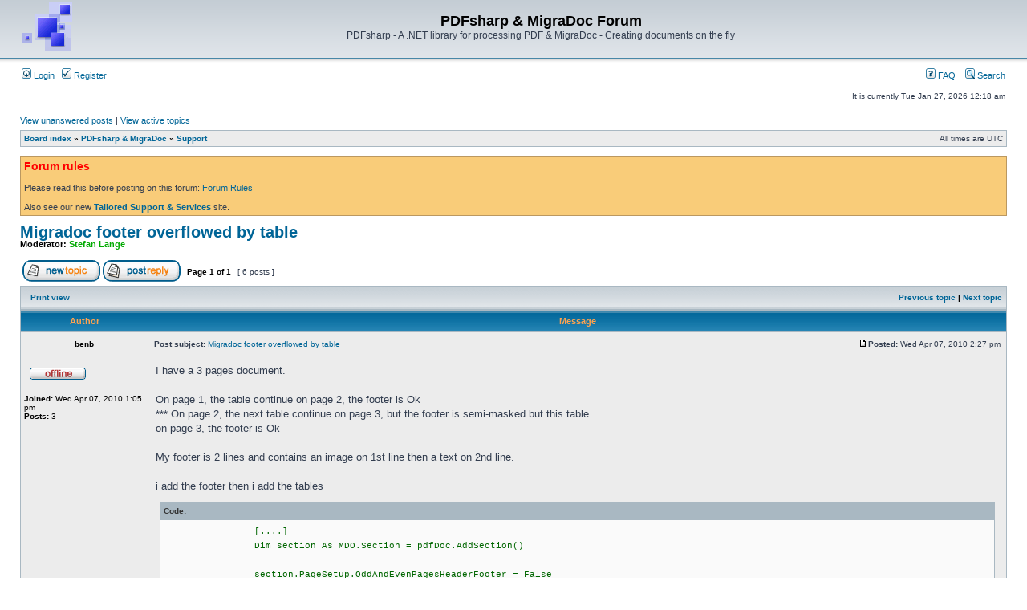

--- FILE ---
content_type: text/html; charset=UTF-8
request_url: https://forum.pdfsharp.net/viewtopic.php?f=2&t=1130&p=13699&sid=2c13acbdcdd28b4e98c174e1fcd35719
body_size: 5514
content:
<!DOCTYPE html PUBLIC "-//W3C//DTD XHTML 1.0 Transitional//EN" "http://www.w3.org/TR/xhtml1/DTD/xhtml1-transitional.dtd">
<html xmlns="http://www.w3.org/1999/xhtml" dir="ltr" lang="en-gb" xml:lang="en-gb">
<head>

<meta http-equiv="content-type" content="text/html; charset=UTF-8" />
<meta http-equiv="content-language" content="en-gb" />
<meta http-equiv="content-style-type" content="text/css" />
<meta http-equiv="imagetoolbar" content="no" />
<meta name="resource-type" content="document" />
<meta name="distribution" content="global" />
<meta name="keywords" content="" />
<meta name="description" content="" />

<title>PDFsharp &amp; MigraDoc Forum &bull; View topic - Migradoc footer overflowed by table</title>



<link rel="stylesheet" href="./styles/subsilver2/theme/stylesheet.css" type="text/css" />

<script type="text/javascript">
// <![CDATA[


function popup(url, width, height, name)
{
	if (!name)
	{
		name = '_popup';
	}

	window.open(url.replace(/&amp;/g, '&'), name, 'height=' + height + ',resizable=yes,scrollbars=yes,width=' + width);
	return false;
}

function jumpto()
{
	var page = prompt('Enter the page number you wish to go to:', '1');
	var per_page = '';
	var base_url = '';

	if (page !== null && !isNaN(page) && page == Math.floor(page) && page > 0)
	{
		if (base_url.indexOf('?') == -1)
		{
			document.location.href = base_url + '?start=' + ((page - 1) * per_page);
		}
		else
		{
			document.location.href = base_url.replace(/&amp;/g, '&') + '&start=' + ((page - 1) * per_page);
		}
	}
}

/**
* Find a member
*/
function find_username(url)
{
	popup(url, 760, 570, '_usersearch');
	return false;
}

/**
* Mark/unmark checklist
* id = ID of parent container, name = name prefix, state = state [true/false]
*/
function marklist(id, name, state)
{
	var parent = document.getElementById(id);
	if (!parent)
	{
		eval('parent = document.' + id);
	}

	if (!parent)
	{
		return;
	}

	var rb = parent.getElementsByTagName('input');
	
	for (var r = 0; r < rb.length; r++)
	{
		if (rb[r].name.substr(0, name.length) == name)
		{
			rb[r].checked = state;
		}
	}
}



	/**
	* Play quicktime file by determining it's width/height
	* from the displayed rectangle area
	*
	* Only defined if there is a file block present.
	*/
	function play_qt_file(obj)
	{
		var rectangle = obj.GetRectangle();

		if (rectangle)
		{
			rectangle = rectangle.split(',')
			var x1 = parseInt(rectangle[0]);
			var x2 = parseInt(rectangle[2]);
			var y1 = parseInt(rectangle[1]);
			var y2 = parseInt(rectangle[3]);

			var width = (x1 < 0) ? (x1 * -1) + x2 : x2 - x1;
			var height = (y1 < 0) ? (y1 * -1) + y2 : y2 - y1;
		}
		else
		{
			var width = 200;
			var height = 0;
		}

		obj.width = width;
		obj.height = height + 16;

		obj.SetControllerVisible(true);

		obj.Play();
	}


// ]]>
</script>
</head>
<body class="ltr">

<a name="top"></a>

<div id="wrapheader">

	<div id="logodesc">
		<table width="100%" cellspacing="0">
		<tr>
			<td><a href="./index.php?sid=94bfdd42b5b84e7f1b3e12e181adc1f6"><img src="./styles/subsilver2/imageset/site_logo.gif" width="64" height="64" alt="" title="" /></a></td>
			<td width="100%" align="center"><h1>PDFsharp &amp; MigraDoc Forum</h1><span class="gen">PDFsharp - A .NET library for processing PDF &amp; MigraDoc - Creating documents on the fly</span></td>
		</tr>
		</table>
	</div>

	<div id="menubar">
		<table width="100%" cellspacing="0">
		<tr>
			<td class="genmed">
				<a href="./ucp.php?mode=login&amp;sid=94bfdd42b5b84e7f1b3e12e181adc1f6"><img src="./styles/subsilver2/theme/images/icon_mini_login.gif" width="12" height="13" alt="*" /> Login</a>&nbsp; &nbsp;<a href="./ucp.php?mode=register&amp;sid=94bfdd42b5b84e7f1b3e12e181adc1f6"><img src="./styles/subsilver2/theme/images/icon_mini_register.gif" width="12" height="13" alt="*" /> Register</a>
					
			</td>
			<td class="genmed" align="right">
				<a href="./faq.php?sid=94bfdd42b5b84e7f1b3e12e181adc1f6"><img src="./styles/subsilver2/theme/images/icon_mini_faq.gif" width="12" height="13" alt="*" /> FAQ</a>
				&nbsp; &nbsp;<a href="./search.php?sid=94bfdd42b5b84e7f1b3e12e181adc1f6"><img src="./styles/subsilver2/theme/images/icon_mini_search.gif" width="12" height="13" alt="*" /> Search</a>
			</td>
		</tr>
		</table>
	</div>

	<div id="datebar">
		<table width="100%" cellspacing="0">
		<tr>
			<td class="gensmall"></td>
			<td class="gensmall" align="right">It is currently Tue Jan 27, 2026 12:18 am<br /></td>
		</tr>
		</table>
	</div>

</div>

<div id="wrapcentre">

	
	<p class="searchbar">
		<span style="float: left;"><a href="./search.php?search_id=unanswered&amp;sid=94bfdd42b5b84e7f1b3e12e181adc1f6">View unanswered posts</a> | <a href="./search.php?search_id=active_topics&amp;sid=94bfdd42b5b84e7f1b3e12e181adc1f6">View active topics</a></span>
		
	</p>
	

	<br style="clear: both;" />

	<table class="tablebg" width="100%" cellspacing="1" cellpadding="0" style="margin-top: 5px;">
	<tr>
		<td class="row1">
			<p class="breadcrumbs"><a href="./index.php?sid=94bfdd42b5b84e7f1b3e12e181adc1f6">Board index</a> &#187; <a href="./viewforum.php?f=6&amp;sid=94bfdd42b5b84e7f1b3e12e181adc1f6">PDFsharp &amp; MigraDoc</a> &#187; <a href="./viewforum.php?f=2&amp;sid=94bfdd42b5b84e7f1b3e12e181adc1f6">Support</a></p>
			<p class="datetime">All times are UTC </p>
		</td>
	</tr>
	</table>

	<br />
	<div class="forumrules">
		
			<h3>Forum rules</h3><br />
			Please read this before posting on this forum: <a href="http://forum.pdfsharp.net/viewtopic.php?f=2&amp;t=832" class="postlink">Forum Rules</a><br /><br />Also see our new <strong><a href="https://www.pdfsharp.com/" class="postlink">Tailored Support &amp; Services</a></strong> site.
		
	</div>

	<br clear="all" />


<div id="pageheader">
	<h2><a class="titles" href="./viewtopic.php?f=2&amp;t=1130&amp;sid=94bfdd42b5b84e7f1b3e12e181adc1f6">Migradoc footer overflowed by table</a></h2>


	<p class="moderators">Moderator: <a href="./memberlist.php?mode=viewprofile&amp;u=3&amp;sid=94bfdd42b5b84e7f1b3e12e181adc1f6" style="color: #00AA00;" class="username-coloured">Stefan Lange</a></p>

</div>

<br clear="all" /><br />

<div id="pagecontent">

	<table width="100%" cellspacing="1">
	<tr>
		<td align="left" valign="middle" nowrap="nowrap">
		<a href="./posting.php?mode=post&amp;f=2&amp;sid=94bfdd42b5b84e7f1b3e12e181adc1f6"><img src="./styles/subsilver2/imageset/en/button_topic_new.gif" alt="Post new topic" title="Post new topic" /></a>&nbsp;<a href="./posting.php?mode=reply&amp;f=2&amp;t=1130&amp;sid=94bfdd42b5b84e7f1b3e12e181adc1f6"><img src="./styles/subsilver2/imageset/en/button_topic_reply.gif" alt="Reply to topic" title="Reply to topic" /></a>
		</td>
		
			<td class="nav" valign="middle" nowrap="nowrap">&nbsp;Page <strong>1</strong> of <strong>1</strong><br /></td>
			<td class="gensmall" nowrap="nowrap">&nbsp;[ 6 posts ]&nbsp;</td>
			<td class="gensmall" width="100%" align="right" nowrap="nowrap"></td>
		
	</tr>
	</table>

	<table class="tablebg" width="100%" cellspacing="1">
	<tr>
		<td class="cat">
			<table width="100%" cellspacing="0">
			<tr>
				<td class="nav" nowrap="nowrap">&nbsp;
				<a href="./viewtopic.php?f=2&amp;t=1130&amp;sid=94bfdd42b5b84e7f1b3e12e181adc1f6&amp;view=print" title="Print view">Print view</a>
				</td>
				<td class="nav" align="right" nowrap="nowrap"><a href="./viewtopic.php?f=2&amp;t=1130&amp;view=previous&amp;sid=94bfdd42b5b84e7f1b3e12e181adc1f6">Previous topic</a> | <a href="./viewtopic.php?f=2&amp;t=1130&amp;view=next&amp;sid=94bfdd42b5b84e7f1b3e12e181adc1f6">Next topic</a>&nbsp;</td>
			</tr>
			</table>
		</td>
	</tr>

	</table>


	<table class="tablebg" width="100%" cellspacing="1">
	
		<tr>
			<th>Author</th>
			<th>Message</th>
		</tr>
	<tr class="row1">

			<td align="center" valign="middle">
				<a name="p3074"></a>
				<b class="postauthor">benb</b>
			</td>
			<td width="100%" height="25">
				<table width="100%" cellspacing="0">
				<tr>
				
					<td class="gensmall" width="100%"><div style="float: left;">&nbsp;<b>Post subject:</b> <a href="#p3074">Migradoc footer overflowed by table</a></div><div style="float: right;"><a href="./viewtopic.php?p=3074&amp;sid=94bfdd42b5b84e7f1b3e12e181adc1f6#p3074"><img src="./styles/subsilver2/imageset/icon_post_target.gif" width="12" height="9" alt="Post" title="Post" /></a><b>Posted:</b> Wed Apr 07, 2010 2:27 pm&nbsp;</div></td>
				</tr>
				</table>
			</td>
		</tr>

		<tr class="row1">

			<td valign="top" class="profile">
				<table cellspacing="4" align="center" width="150">
			
				<tr>
					<td><img src="./styles/subsilver2/imageset/en/icon_user_offline.gif" alt="Offline" title="Offline" /></td>
				</tr>
			
				</table>

				<span class="postdetails">
					<br /><b>Joined:</b> Wed Apr 07, 2010 1:05 pm<br /><b>Posts:</b> 3
				</span>

			</td>
			<td valign="top">
				<table width="100%" cellspacing="5">
				<tr>
					<td>
					

						<div class="postbody">I have a 3 pages document.<br /><br />On page 1, the table continue on page 2, the footer is Ok<br />*** On page 2, the next table continue on page 3, but the footer is semi-masked but this table<br />on page 3, the footer is Ok<br /><br />My footer is 2 lines and contains an image on 1st line then a text on 2nd line.<br /><br />i add the footer then i add the tables<br /><div class="codetitle"><b>Code:</b></div><div class="codecontent">&nbsp; &nbsp; &nbsp; &nbsp; &nbsp; &nbsp; &nbsp; &nbsp; &#91;....&#93;<br />&nbsp; &nbsp; &nbsp; &nbsp; &nbsp; &nbsp; &nbsp; &nbsp; Dim section As MDO.Section = pdfDoc.AddSection()<br /><br />&nbsp; &nbsp; &nbsp; &nbsp; &nbsp; &nbsp; &nbsp; &nbsp; section.PageSetup.OddAndEvenPagesHeaderFooter = False<br /><br />&nbsp; &nbsp; &nbsp; &nbsp; &nbsp; &nbsp; &nbsp; &nbsp; Dim footer As New MDO.HeaderFooter()<br />&nbsp; &nbsp; &nbsp; &nbsp; &nbsp; &nbsp; &nbsp; &nbsp; Dim para As New MDO.Paragraph()<br />&nbsp; &nbsp; &nbsp; &nbsp; &nbsp; &nbsp; &nbsp; &nbsp; Dim font As New MDO.Font()<br />&nbsp; &nbsp; &nbsp; &nbsp; &nbsp; &nbsp; &nbsp; &nbsp; Dim imageFooter As New MDO.Shapes.Image(FooterImage)<br />&nbsp; &nbsp; &nbsp; &nbsp; &nbsp; &nbsp; &nbsp; &nbsp; para.Add(imageFooter)<br />&nbsp; &nbsp; &nbsp; &nbsp; &nbsp; &nbsp; &nbsp; &nbsp; para.AddLineBreak()<br />&nbsp; &nbsp; &nbsp; &nbsp; &nbsp; &nbsp; &nbsp; &nbsp; font.Color = MDO.Colors.SteelBlue<br />&nbsp; &nbsp; &nbsp; &nbsp; &nbsp; &nbsp; &nbsp; &nbsp; para.AddFormattedText(&quot;Footer text goes here&quot;, font)<br />&nbsp; &nbsp; &nbsp; &nbsp; &nbsp; &nbsp; &nbsp; &nbsp; para.Format.Alignment = MDO.ParagraphAlignment.Center<br />&nbsp; &nbsp; &nbsp; &nbsp; &nbsp; &nbsp; &nbsp; &nbsp; footer.Add(para)<br /><br />&nbsp; &nbsp; &nbsp; &nbsp; &nbsp; &nbsp; &nbsp; &nbsp; section.Footers.Primary = footer<br />&nbsp; &nbsp; &nbsp; &nbsp; &nbsp; &nbsp; &nbsp; &nbsp; <br />&nbsp; &nbsp; &nbsp; &nbsp; &nbsp; &nbsp; &nbsp; &nbsp; CreateReportTable()<br />&nbsp; &nbsp; &nbsp; &nbsp; &nbsp; &nbsp; &nbsp; &nbsp; &#91;...&#93;<br /></div><br /><br />see screenshot</div>

					
						<br clear="all" /><br />

						<table class="tablebg" width="100%" cellspacing="1">
						<tr>
							<td class="row3"><b class="genmed">Attachments: </b></td>
						</tr>
						
							<tr>
								<td class="row2">
			<span class="gensmall"><b>File comment:</b> footer on 1st page = OK<br />footer on 2nd page not OK</span><br />
		
			<img src="./download/file.php?id=62&amp;sid=94bfdd42b5b84e7f1b3e12e181adc1f6" alt="Footers.JPG" /><br />
			<span class="gensmall">Footers.JPG [ 11.65 KiB | Viewed 20630 times ]</span>
		

		<br />
	</td>
							</tr>
						
						</table>
					

						<table width="100%" cellspacing="0">
						<tr valign="middle">
							<td class="gensmall" align="right">
							
							</td>
						</tr>
						</table>
					</td>
				</tr>
				</table>
			</td>
		</tr>

		<tr class="row1">

			<td class="profile"><strong><a href="#wrapheader">Top</a></strong></td>
			<td><div class="gensmall" style="float: left;">&nbsp;<a href="./memberlist.php?mode=viewprofile&amp;u=4653&amp;sid=94bfdd42b5b84e7f1b3e12e181adc1f6"><img src="./styles/subsilver2/imageset/en/icon_user_profile.gif" alt="Profile" title="Profile" /></a> &nbsp;</div> <div class="gensmall" style="float: right;"><a href="./posting.php?mode=quote&amp;f=2&amp;p=3074&amp;sid=94bfdd42b5b84e7f1b3e12e181adc1f6"><img src="./styles/subsilver2/imageset/en/icon_post_quote.gif" alt="Reply with quote" title="Reply with quote" /></a> &nbsp;</div></td>
	
		</tr>

	<tr>
		<td class="spacer" colspan="2" height="1"><img src="images/spacer.gif" alt="" width="1" height="1" /></td>
	</tr>
	</table>

	<table class="tablebg" width="100%" cellspacing="1">
	<tr class="row2">

			<td align="center" valign="middle">
				<a name="p3077"></a>
				<b class="postauthor">Thomas Hoevel</b>
			</td>
			<td width="100%" height="25">
				<table width="100%" cellspacing="0">
				<tr>
				
					<td class="gensmall" width="100%"><div style="float: left;">&nbsp;<b>Post subject:</b> <a href="#p3077">Re: Migradoc footer overflowed by table</a></div><div style="float: right;"><a href="./viewtopic.php?p=3077&amp;sid=94bfdd42b5b84e7f1b3e12e181adc1f6#p3077"><img src="./styles/subsilver2/imageset/icon_post_target.gif" width="12" height="9" alt="Post" title="Post" /></a><b>Posted:</b> Wed Apr 07, 2010 3:28 pm&nbsp;</div></td>
				</tr>
				</table>
			</td>
		</tr>

		<tr class="row2">

			<td valign="top" class="profile">
				<table cellspacing="4" align="center" width="150">
			
				<tr>
					<td><img src="./styles/subsilver2/imageset/en/icon_user_offline.gif" alt="Offline" title="Offline" /></td>
				</tr>
			
				<tr>
					<td class="postdetails">PDFsharp Guru</td>
				</tr>
			
				<tr>
					<td><img src="./download/file.php?avatar=5_1538395763.jpg" width="80" height="80" alt="User avatar" /></td>
				</tr>
			
				</table>

				<span class="postdetails">
					<br /><b>Joined:</b> Mon Oct 16, 2006 8:16 am<br /><b>Posts:</b> 3142<br /><b>Location:</b> Cologne, Germany
				</span>

			</td>
			<td valign="top">
				<table width="100%" cellspacing="5">
				<tr>
					<td>
					

						<div class="postbody"><div class="quotetitle">benb wrote:</div><div class="quotecontent">On page 2, the next table continue on page 3, but the footer is semi-masked but this table<br />on page 3, the footer is Ok</div><br />It's a feature, not a bug.<br /><br />Change the PageSetup to reserve enough space for the footers.</div>

					
						<div class="postbody"><br />_________________<br />Regards<br />Thomas Hoevel<br />PDFsharp Team</div>
					<br clear="all" /><br />

						<table width="100%" cellspacing="0">
						<tr valign="middle">
							<td class="gensmall" align="right">
							
							</td>
						</tr>
						</table>
					</td>
				</tr>
				</table>
			</td>
		</tr>

		<tr class="row2">

			<td class="profile"><strong><a href="#wrapheader">Top</a></strong></td>
			<td><div class="gensmall" style="float: left;">&nbsp;<a href="./memberlist.php?mode=viewprofile&amp;u=5&amp;sid=94bfdd42b5b84e7f1b3e12e181adc1f6"><img src="./styles/subsilver2/imageset/en/icon_user_profile.gif" alt="Profile" title="Profile" /></a> &nbsp;</div> <div class="gensmall" style="float: right;"><a href="./posting.php?mode=quote&amp;f=2&amp;p=3077&amp;sid=94bfdd42b5b84e7f1b3e12e181adc1f6"><img src="./styles/subsilver2/imageset/en/icon_post_quote.gif" alt="Reply with quote" title="Reply with quote" /></a> &nbsp;</div></td>
	
		</tr>

	<tr>
		<td class="spacer" colspan="2" height="1"><img src="images/spacer.gif" alt="" width="1" height="1" /></td>
	</tr>
	</table>

	<table class="tablebg" width="100%" cellspacing="1">
	<tr class="row1">

			<td align="center" valign="middle">
				<a name="p3082"></a>
				<b class="postauthor">benb</b>
			</td>
			<td width="100%" height="25">
				<table width="100%" cellspacing="0">
				<tr>
				
					<td class="gensmall" width="100%"><div style="float: left;">&nbsp;<b>Post subject:</b> <a href="#p3082">Re: Migradoc footer overflowed by table</a></div><div style="float: right;"><a href="./viewtopic.php?p=3082&amp;sid=94bfdd42b5b84e7f1b3e12e181adc1f6#p3082"><img src="./styles/subsilver2/imageset/icon_post_target.gif" width="12" height="9" alt="Post" title="Post" /></a><b>Posted:</b> Wed Apr 07, 2010 4:14 pm&nbsp;</div></td>
				</tr>
				</table>
			</td>
		</tr>

		<tr class="row1">

			<td valign="top" class="profile">
				<table cellspacing="4" align="center" width="150">
			
				<tr>
					<td><img src="./styles/subsilver2/imageset/en/icon_user_offline.gif" alt="Offline" title="Offline" /></td>
				</tr>
			
				</table>

				<span class="postdetails">
					<br /><b>Joined:</b> Wed Apr 07, 2010 1:05 pm<br /><b>Posts:</b> 3
				</span>

			</td>
			<td valign="top">
				<table width="100%" cellspacing="5">
				<tr>
					<td>
					

						<div class="postbody">Could you please tell me which property i have to set?<br />Thank you very much</div>

					<br clear="all" /><br />

						<table width="100%" cellspacing="0">
						<tr valign="middle">
							<td class="gensmall" align="right">
							
							</td>
						</tr>
						</table>
					</td>
				</tr>
				</table>
			</td>
		</tr>

		<tr class="row1">

			<td class="profile"><strong><a href="#wrapheader">Top</a></strong></td>
			<td><div class="gensmall" style="float: left;">&nbsp;<a href="./memberlist.php?mode=viewprofile&amp;u=4653&amp;sid=94bfdd42b5b84e7f1b3e12e181adc1f6"><img src="./styles/subsilver2/imageset/en/icon_user_profile.gif" alt="Profile" title="Profile" /></a> &nbsp;</div> <div class="gensmall" style="float: right;"><a href="./posting.php?mode=quote&amp;f=2&amp;p=3082&amp;sid=94bfdd42b5b84e7f1b3e12e181adc1f6"><img src="./styles/subsilver2/imageset/en/icon_post_quote.gif" alt="Reply with quote" title="Reply with quote" /></a> &nbsp;</div></td>
	
		</tr>

	<tr>
		<td class="spacer" colspan="2" height="1"><img src="images/spacer.gif" alt="" width="1" height="1" /></td>
	</tr>
	</table>

	<table class="tablebg" width="100%" cellspacing="1">
	<tr class="row2">

			<td align="center" valign="middle">
				<a name="p3085"></a>
				<b class="postauthor">benb</b>
			</td>
			<td width="100%" height="25">
				<table width="100%" cellspacing="0">
				<tr>
				
					<td class="gensmall" width="100%"><div style="float: left;">&nbsp;<b>Post subject:</b> <a href="#p3085">Re: Migradoc footer overflowed by table</a></div><div style="float: right;"><a href="./viewtopic.php?p=3085&amp;sid=94bfdd42b5b84e7f1b3e12e181adc1f6#p3085"><img src="./styles/subsilver2/imageset/icon_post_target.gif" width="12" height="9" alt="Post" title="Post" /></a><b>Posted:</b> Wed Apr 07, 2010 7:53 pm&nbsp;</div></td>
				</tr>
				</table>
			</td>
		</tr>

		<tr class="row2">

			<td valign="top" class="profile">
				<table cellspacing="4" align="center" width="150">
			
				<tr>
					<td><img src="./styles/subsilver2/imageset/en/icon_user_offline.gif" alt="Offline" title="Offline" /></td>
				</tr>
			
				</table>

				<span class="postdetails">
					<br /><b>Joined:</b> Wed Apr 07, 2010 1:05 pm<br /><b>Posts:</b> 3
				</span>

			</td>
			<td valign="top">
				<table width="100%" cellspacing="5">
				<tr>
					<td>
					

						<div class="postbody">I found my answer. <br /><br />[Section].PageSetup.BottomMargin = Unit.FromCentimeter(x)<br /><br />The bottom margin must be larger than the items added to the footer in my case image + text<br /><br />example if my footer (image+text) is approx. 2cm i had to set [Section].PageSetup.BottomMargin = Unit.FromCentimeter(2.5)</div>

					<br clear="all" /><br />

						<table width="100%" cellspacing="0">
						<tr valign="middle">
							<td class="gensmall" align="right">
							
							</td>
						</tr>
						</table>
					</td>
				</tr>
				</table>
			</td>
		</tr>

		<tr class="row2">

			<td class="profile"><strong><a href="#wrapheader">Top</a></strong></td>
			<td><div class="gensmall" style="float: left;">&nbsp;<a href="./memberlist.php?mode=viewprofile&amp;u=4653&amp;sid=94bfdd42b5b84e7f1b3e12e181adc1f6"><img src="./styles/subsilver2/imageset/en/icon_user_profile.gif" alt="Profile" title="Profile" /></a> &nbsp;</div> <div class="gensmall" style="float: right;"><a href="./posting.php?mode=quote&amp;f=2&amp;p=3085&amp;sid=94bfdd42b5b84e7f1b3e12e181adc1f6"><img src="./styles/subsilver2/imageset/en/icon_post_quote.gif" alt="Reply with quote" title="Reply with quote" /></a> &nbsp;</div></td>
	
		</tr>

	<tr>
		<td class="spacer" colspan="2" height="1"><img src="images/spacer.gif" alt="" width="1" height="1" /></td>
	</tr>
	</table>

	<table class="tablebg" width="100%" cellspacing="1">
	<tr class="row1">

			<td align="center" valign="middle">
				<a name="p13699"></a>
				<b class="postauthor">LF99</b>
			</td>
			<td width="100%" height="25">
				<table width="100%" cellspacing="0">
				<tr>
				
					<td class="gensmall" width="100%"><div style="float: left;">&nbsp;<b>Post subject:</b> <a href="#p13699">Re: Migradoc footer overflowed by table</a></div><div style="float: right;"><a href="./viewtopic.php?p=13699&amp;sid=94bfdd42b5b84e7f1b3e12e181adc1f6#p13699"><img src="./styles/subsilver2/imageset/icon_post_target.gif" width="12" height="9" alt="Post" title="Post" /></a><b>Posted:</b> Fri Mar 31, 2023 9:55 pm&nbsp;</div></td>
				</tr>
				</table>
			</td>
		</tr>

		<tr class="row1">

			<td valign="top" class="profile">
				<table cellspacing="4" align="center" width="150">
			
				<tr>
					<td><img src="./styles/subsilver2/imageset/en/icon_user_offline.gif" alt="Offline" title="Offline" /></td>
				</tr>
			
				</table>

				<span class="postdetails">
					<br /><b>Joined:</b> Fri Mar 31, 2023 9:45 pm<br /><b>Posts:</b> 1
				</span>

			</td>
			<td valign="top">
				<table width="100%" cellspacing="5">
				<tr>
					<td>
					

						<div class="postbody">actually the answer is:<br /><br />[Section].PageSetup.TopMargin = Unit.FromCentimeter(2.5);<br /><br />(distance from the top of the margin to the beginning of the text)<br /><br />but your comment was very helpful!</div>

					<br clear="all" /><br />

						<table width="100%" cellspacing="0">
						<tr valign="middle">
							<td class="gensmall" align="right">
							
							</td>
						</tr>
						</table>
					</td>
				</tr>
				</table>
			</td>
		</tr>

		<tr class="row1">

			<td class="profile"><strong><a href="#wrapheader">Top</a></strong></td>
			<td><div class="gensmall" style="float: left;">&nbsp;<a href="./memberlist.php?mode=viewprofile&amp;u=9053&amp;sid=94bfdd42b5b84e7f1b3e12e181adc1f6"><img src="./styles/subsilver2/imageset/en/icon_user_profile.gif" alt="Profile" title="Profile" /></a> &nbsp;</div> <div class="gensmall" style="float: right;"><a href="./posting.php?mode=quote&amp;f=2&amp;p=13699&amp;sid=94bfdd42b5b84e7f1b3e12e181adc1f6"><img src="./styles/subsilver2/imageset/en/icon_post_quote.gif" alt="Reply with quote" title="Reply with quote" /></a> &nbsp;</div></td>
	
		</tr>

	<tr>
		<td class="spacer" colspan="2" height="1"><img src="images/spacer.gif" alt="" width="1" height="1" /></td>
	</tr>
	</table>

	<table class="tablebg" width="100%" cellspacing="1">
	<tr class="row2">

			<td align="center" valign="middle">
				<a name="p13704"></a>
				<b class="postauthor">Thomas Hoevel</b>
			</td>
			<td width="100%" height="25">
				<table width="100%" cellspacing="0">
				<tr>
				
					<td class="gensmall" width="100%"><div style="float: left;">&nbsp;<b>Post subject:</b> <a href="#p13704">Re: Migradoc footer overflowed by table</a></div><div style="float: right;"><a href="./viewtopic.php?p=13704&amp;sid=94bfdd42b5b84e7f1b3e12e181adc1f6#p13704"><img src="./styles/subsilver2/imageset/icon_post_target.gif" width="12" height="9" alt="Post" title="Post" /></a><b>Posted:</b> Mon Apr 03, 2023 3:53 pm&nbsp;</div></td>
				</tr>
				</table>
			</td>
		</tr>

		<tr class="row2">

			<td valign="top" class="profile">
				<table cellspacing="4" align="center" width="150">
			
				<tr>
					<td><img src="./styles/subsilver2/imageset/en/icon_user_offline.gif" alt="Offline" title="Offline" /></td>
				</tr>
			
				<tr>
					<td class="postdetails">PDFsharp Guru</td>
				</tr>
			
				<tr>
					<td><img src="./download/file.php?avatar=5_1538395763.jpg" width="80" height="80" alt="User avatar" /></td>
				</tr>
			
				</table>

				<span class="postdetails">
					<br /><b>Joined:</b> Mon Oct 16, 2006 8:16 am<br /><b>Posts:</b> 3142<br /><b>Location:</b> Cologne, Germany
				</span>

			</td>
			<td valign="top">
				<table width="100%" cellspacing="5">
				<tr>
					<td>
					

						<div class="postbody"><div class="quotetitle">LF99 wrote:</div><div class="quotecontent">actually the answer is:<br /><br />[Section].PageSetup.TopMargin = Unit.FromCentimeter(2.5);</div>This topic is about a table overlapping with the footer, so increasing BottomMargin is the solution for this topic.<br />If the header overlaps with other contents, then increasing TopMargin could be the solution.</div>

					
						<div class="postbody"><br />_________________<br />Regards<br />Thomas Hoevel<br />PDFsharp Team</div>
					<br clear="all" /><br />

						<table width="100%" cellspacing="0">
						<tr valign="middle">
							<td class="gensmall" align="right">
							
							</td>
						</tr>
						</table>
					</td>
				</tr>
				</table>
			</td>
		</tr>

		<tr class="row2">

			<td class="profile"><strong><a href="#wrapheader">Top</a></strong></td>
			<td><div class="gensmall" style="float: left;">&nbsp;<a href="./memberlist.php?mode=viewprofile&amp;u=5&amp;sid=94bfdd42b5b84e7f1b3e12e181adc1f6"><img src="./styles/subsilver2/imageset/en/icon_user_profile.gif" alt="Profile" title="Profile" /></a> &nbsp;</div> <div class="gensmall" style="float: right;"><a href="./posting.php?mode=quote&amp;f=2&amp;p=13704&amp;sid=94bfdd42b5b84e7f1b3e12e181adc1f6"><img src="./styles/subsilver2/imageset/en/icon_post_quote.gif" alt="Reply with quote" title="Reply with quote" /></a> &nbsp;</div></td>
	
		</tr>

	<tr>
		<td class="spacer" colspan="2" height="1"><img src="images/spacer.gif" alt="" width="1" height="1" /></td>
	</tr>
	</table>

	<table width="100%" cellspacing="1" class="tablebg">
	<tr align="center">
		<td class="cat"><form name="viewtopic" method="post" action="./viewtopic.php?f=2&amp;t=1130&amp;sid=94bfdd42b5b84e7f1b3e12e181adc1f6"><span class="gensmall">Display posts from previous:</span> <select name="st" id="st"><option value="0" selected="selected">All posts</option><option value="1">1 day</option><option value="7">7 days</option><option value="14">2 weeks</option><option value="30">1 month</option><option value="90">3 months</option><option value="180">6 months</option><option value="365">1 year</option></select>&nbsp;<span class="gensmall">Sort by</span> <select name="sk" id="sk"><option value="a">Author</option><option value="t" selected="selected">Post time</option><option value="s">Subject</option></select> <select name="sd" id="sd"><option value="a" selected="selected">Ascending</option><option value="d">Descending</option></select>&nbsp;<input class="btnlite" type="submit" value="Go" name="sort" /></form></td>
	</tr>
	</table>
	

	<table width="100%" cellspacing="1">
	<tr>
		<td align="left" valign="middle" nowrap="nowrap">
		<a href="./posting.php?mode=post&amp;f=2&amp;sid=94bfdd42b5b84e7f1b3e12e181adc1f6"><img src="./styles/subsilver2/imageset/en/button_topic_new.gif" alt="Post new topic" title="Post new topic" /></a>&nbsp;<a href="./posting.php?mode=reply&amp;f=2&amp;t=1130&amp;sid=94bfdd42b5b84e7f1b3e12e181adc1f6"><img src="./styles/subsilver2/imageset/en/button_topic_reply.gif" alt="Reply to topic" title="Reply to topic" /></a>
		</td>
		
			<td class="nav" valign="middle" nowrap="nowrap">&nbsp;Page <strong>1</strong> of <strong>1</strong><br /></td>
			<td class="gensmall" nowrap="nowrap">&nbsp;[ 6 posts ]&nbsp;</td>
			<td class="gensmall" width="100%" align="right" nowrap="nowrap"></td>
		
	</tr>
	</table>

</div>

<div id="pagefooter"></div>

<br clear="all" />
<table class="tablebg" width="100%" cellspacing="1" cellpadding="0" style="margin-top: 5px;">
	<tr>
		<td class="row1">
			<p class="breadcrumbs"><a href="./index.php?sid=94bfdd42b5b84e7f1b3e12e181adc1f6">Board index</a> &#187; <a href="./viewforum.php?f=6&amp;sid=94bfdd42b5b84e7f1b3e12e181adc1f6">PDFsharp &amp; MigraDoc</a> &#187; <a href="./viewforum.php?f=2&amp;sid=94bfdd42b5b84e7f1b3e12e181adc1f6">Support</a></p>
			<p class="datetime">All times are UTC </p>
		</td>
	</tr>
	</table>
	<br clear="all" />

	<table class="tablebg" width="100%" cellspacing="1">
	<tr>
		<td class="cat"><h4>Who is online</h4></td>
	</tr>
	<tr>
		<td class="row1"><p class="gensmall">Users browsing this forum: No registered users and 75 guests</p></td>
	</tr>
	</table>


<br clear="all" />

<table width="100%" cellspacing="1">
<tr>
	<td width="40%" valign="top" nowrap="nowrap" align="left"></td>
	<td align="right" valign="top" nowrap="nowrap"><span class="gensmall">You <strong>cannot</strong> post new topics in this forum<br />You <strong>cannot</strong> reply to topics in this forum<br />You <strong>cannot</strong> edit your posts in this forum<br />You <strong>cannot</strong> delete your posts in this forum<br />You <strong>cannot</strong> post attachments in this forum<br /></span></td>
</tr>
</table>

<br clear="all" />

<table width="100%" cellspacing="0">
<tr>
	<td><form method="get" name="search" action="./search.php?sid=94bfdd42b5b84e7f1b3e12e181adc1f6"><span class="gensmall">Search for:</span> <input class="post" type="text" name="keywords" size="20" /> <input class="btnlite" type="submit" value="Go" /><input type="hidden" name="t" value="1130" />
<input type="hidden" name="sf" value="msgonly" />
<input type="hidden" name="sid" value="94bfdd42b5b84e7f1b3e12e181adc1f6" />
</form></td>
	<td align="right">
	<form method="post" name="jumpbox" action="./viewforum.php?sid=94bfdd42b5b84e7f1b3e12e181adc1f6" onsubmit="if(document.jumpbox.f.value == -1){return false;}">

	<table cellspacing="0" cellpadding="0" border="0">
	<tr>
		<td nowrap="nowrap"><span class="gensmall">Jump to:</span>&nbsp;<select name="f" onchange="if(this.options[this.selectedIndex].value != -1){ document.forms['jumpbox'].submit() }">

		
			<option value="-1">Select a forum</option>
		<option value="-1">------------------</option>
			<option value="6">PDFsharp &amp; MigraDoc</option>
		
			<option value="1">&nbsp; &nbsp;Announcements</option>
		
			<option value="2" selected="selected">&nbsp; &nbsp;Support</option>
		
			<option value="3">&nbsp; &nbsp;Bug Reports</option>
		
			<option value="4">&nbsp; &nbsp;Feature Request</option>
		
			<option value="8">&nbsp; &nbsp;Sample Code</option>
		
			<option value="7">Community</option>
		
			<option value="5">&nbsp; &nbsp;My PDFsharp/MigraDoc Project</option>
		

		</select>&nbsp;<input class="btnlite" type="submit" value="Go" /></td>
	</tr>
	</table>

	</form>
</td>
</tr>
</table>


</div>

<div id="wrapfooter">
	
    <a href="http://www.pdfsharp.net/Impressum.ashx" target="_blank">Privacy Policy, Data Protection Declaration, Impressum</a><br />
    <span class="copyright">Powered by <a href="https://www.phpbb.com/">phpBB</a>&reg; Forum Software &copy; phpBB Group
	</span>
</div>

</body>
</html>